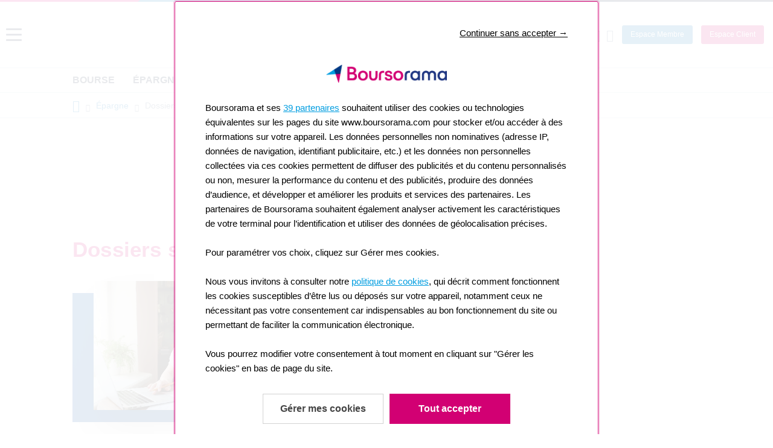

--- FILE ---
content_type: application/javascript
request_url: https://www.boursorama.com/build/foot_patrimonyf5b0d73be50451407b9d.js
body_size: 849
content:
"use strict";(()=>{(self.webpackChunkweb_fr_portal_20=self.webpackChunkweb_fr_portal_20||[]).push([[5237],{81:(function(i,h,s){var o=s(4692);/*!
 * jQuery lightweight plugin boilerplate
 * Licensed under the MIT license
 */(function(t){"use strict";var a="brsSimulator";t.fn[a]=function(_){var e=arguments;return this.each(function(){t.data(this,"plugin_"+a)?t.type(_)==="string"&&t.data(this,"plugin_"+a)[_].apply(t.data(this,"plugin_"+a),Array.prototype.slice.call(e,1)):t.data(this,"plugin_"+a,new n(this,_))})},t.fn[a].defaults={xhrUrl:void 0,formItems:{},resultSelector:null,errorSelector:"data-simulator-error",redirectUrl:null,showResult:!1,formName:null};function n(_,e){this.$element=t(_),this.options=t.extend({},t.fn[a].defaults,t(_).data(),e),this._name=a,this.$result=t(this.options.resultSelector),this.options.formName!==null?this.$error=this.$element.find("["+this.options.errorSelector+"="+this.options.formName+"]"):this.$error=this.$element.find("["+this.options.errorSelector+"]");var r="#"+this.options.formName;this.$submit=t(r+"_submit"),this.init()}n.prototype.instance=function(){return this},n.prototype.init=function(){var _=this.options,e=this.$result,r=this.$error;this.$submit.removeClass("c-button--disabled"),this.$element.on("submit",function(m){m.preventDefault();var l={};r.addClass("u-hidden"),e.html(""),Object.keys(_.formItems).forEach(function(u){l[u]=t(_.formItems[u]).val()}),_.formName==="LightSavingSimulator"&&(l.duration=10),_.redirectUrl&&n.prototype.redirect(_.redirectUrl,l),t.ajax({method:"GET",url:_.xhrUrl,data:l}).done(function(u){e.html(u)}).fail(function(){r.removeClass("u-hidden")})}),this.options.showResult&&this.$element.submit()},n.prototype.redirect=function(r,e){var r=r+"?"+t.param(e);location.href=r}})(o)}),6216:(function(i,h,s){var o=s(81),t=s.n(o),a=s(8154),n=s.n(a),_=s(9374),e=s.n(_),r=s(9290),m=s.n(r),l=s(5829),u=s.n(l),f=s(4741),E=s.n(f),c=s(7960),d=s.n(c)})},function(i){var h=function(o){return i(i.s=o)};i.O(0,[4692,5731],function(){return h(6216)});var s=i.O()}]);})();
